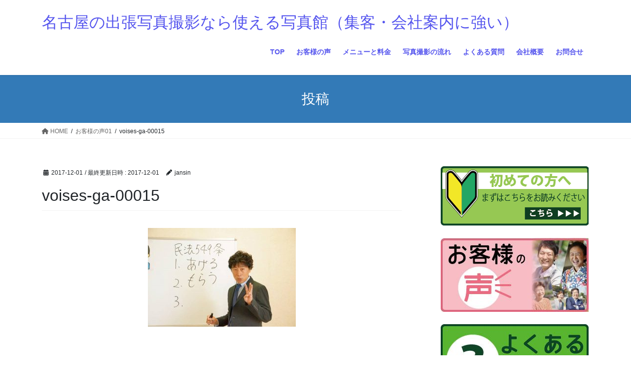

--- FILE ---
content_type: text/html; charset=UTF-8
request_url: https://www.tsukaeru-photo.com/?attachment_id=742
body_size: 14697
content:
<!DOCTYPE html>
<html dir="ltr" lang="ja">
<head>
<meta charset="utf-8">
<meta http-equiv="X-UA-Compatible" content="IE=edge">
<meta name="viewport" content="width=device-width, initial-scale=1">
<title>voises-ga-00015 | 名古屋の出張写真撮影なら使える写真館（集客・会社案内に強い）</title>

		<!-- All in One SEO 4.9.1 - aioseo.com -->
	<meta name="robots" content="max-image-preview:large" />
	<meta name="author" content="jansin"/>
	<link rel="canonical" href="https://www.tsukaeru-photo.com/?attachment_id=742" />
	<meta name="generator" content="All in One SEO (AIOSEO) 4.9.1" />
		<script type="application/ld+json" class="aioseo-schema">
			{"@context":"https:\/\/schema.org","@graph":[{"@type":"BreadcrumbList","@id":"https:\/\/www.tsukaeru-photo.com\/?attachment_id=742#breadcrumblist","itemListElement":[{"@type":"ListItem","@id":"https:\/\/www.tsukaeru-photo.com#listItem","position":1,"name":"\u30db\u30fc\u30e0","item":"https:\/\/www.tsukaeru-photo.com","nextItem":{"@type":"ListItem","@id":"https:\/\/www.tsukaeru-photo.com\/?attachment_id=742#listItem","name":"voises-ga-00015"}},{"@type":"ListItem","@id":"https:\/\/www.tsukaeru-photo.com\/?attachment_id=742#listItem","position":2,"name":"voises-ga-00015","previousItem":{"@type":"ListItem","@id":"https:\/\/www.tsukaeru-photo.com#listItem","name":"\u30db\u30fc\u30e0"}}]},{"@type":"ItemPage","@id":"https:\/\/www.tsukaeru-photo.com\/?attachment_id=742#itempage","url":"https:\/\/www.tsukaeru-photo.com\/?attachment_id=742","name":"voises-ga-00015 | \u540d\u53e4\u5c4b\u306e\u51fa\u5f35\u5199\u771f\u64ae\u5f71\u306a\u3089\u4f7f\u3048\u308b\u5199\u771f\u9928\uff08\u96c6\u5ba2\u30fb\u4f1a\u793e\u6848\u5185\u306b\u5f37\u3044\uff09","inLanguage":"ja","isPartOf":{"@id":"https:\/\/www.tsukaeru-photo.com\/#website"},"breadcrumb":{"@id":"https:\/\/www.tsukaeru-photo.com\/?attachment_id=742#breadcrumblist"},"author":{"@id":"https:\/\/www.tsukaeru-photo.com\/author\/jansin\/#author"},"creator":{"@id":"https:\/\/www.tsukaeru-photo.com\/author\/jansin\/#author"},"datePublished":"2017-12-01T17:10:41+09:00","dateModified":"2017-12-01T17:10:41+09:00"},{"@type":"Organization","@id":"https:\/\/www.tsukaeru-photo.com\/#organization","name":"\u702c\u6238\u5185scm\u682a\u5f0f\u4f1a\u793e","description":"\u540d\u53e4\u5c4b\u306e\u4e8b\u696d\u7528\u5f35\u5199\u771f\u64ae\u5f71\u5c02\u9580","url":"https:\/\/www.tsukaeru-photo.com\/","telephone":"+815068776022"},{"@type":"Person","@id":"https:\/\/www.tsukaeru-photo.com\/author\/jansin\/#author","url":"https:\/\/www.tsukaeru-photo.com\/author\/jansin\/","name":"jansin","image":{"@type":"ImageObject","@id":"https:\/\/www.tsukaeru-photo.com\/?attachment_id=742#authorImage","url":"https:\/\/secure.gravatar.com\/avatar\/f2d9e78511df5aeafdd260dc7fb1b9e4?s=96&d=mm&r=g","width":96,"height":96,"caption":"jansin"}},{"@type":"WebSite","@id":"https:\/\/www.tsukaeru-photo.com\/#website","url":"https:\/\/www.tsukaeru-photo.com\/","name":"\u540d\u53e4\u5c4b\u306e\u51fa\u5f35\u5199\u771f\u64ae\u5f71\u306a\u3089\u4f7f\u3048\u308b\u5199\u771f\u9928\uff08\u96c6\u5ba2\u30fb\u4f1a\u793e\u6848\u5185\u306b\u5f37\u3044\uff09","description":"\u540d\u53e4\u5c4b\u306e\u4e8b\u696d\u7528\u5f35\u5199\u771f\u64ae\u5f71\u5c02\u9580","inLanguage":"ja","publisher":{"@id":"https:\/\/www.tsukaeru-photo.com\/#organization"}}]}
		</script>
		<!-- All in One SEO -->

<link rel='dns-prefetch' href='//static.addtoany.com' />
<link rel="alternate" type="application/rss+xml" title="名古屋の出張写真撮影なら使える写真館（集客・会社案内に強い） &raquo; フィード" href="https://www.tsukaeru-photo.com/feed/" />
<link rel="alternate" type="application/rss+xml" title="名古屋の出張写真撮影なら使える写真館（集客・会社案内に強い） &raquo; コメントフィード" href="https://www.tsukaeru-photo.com/comments/feed/" />
<link rel="alternate" type="application/rss+xml" title="名古屋の出張写真撮影なら使える写真館（集客・会社案内に強い） &raquo; voises-ga-00015 のコメントのフィード" href="https://www.tsukaeru-photo.com/?attachment_id=742/feed/" />
		<!-- This site uses the Google Analytics by MonsterInsights plugin v9.10.0 - Using Analytics tracking - https://www.monsterinsights.com/ -->
		<!-- Note: MonsterInsights is not currently configured on this site. The site owner needs to authenticate with Google Analytics in the MonsterInsights settings panel. -->
					<!-- No tracking code set -->
				<!-- / Google Analytics by MonsterInsights -->
		<script type="text/javascript">
window._wpemojiSettings = {"baseUrl":"https:\/\/s.w.org\/images\/core\/emoji\/14.0.0\/72x72\/","ext":".png","svgUrl":"https:\/\/s.w.org\/images\/core\/emoji\/14.0.0\/svg\/","svgExt":".svg","source":{"concatemoji":"https:\/\/www.tsukaeru-photo.com\/wp-includes\/js\/wp-emoji-release.min.js?ver=6.2.8"}};
/*! This file is auto-generated */
!function(e,a,t){var n,r,o,i=a.createElement("canvas"),p=i.getContext&&i.getContext("2d");function s(e,t){p.clearRect(0,0,i.width,i.height),p.fillText(e,0,0);e=i.toDataURL();return p.clearRect(0,0,i.width,i.height),p.fillText(t,0,0),e===i.toDataURL()}function c(e){var t=a.createElement("script");t.src=e,t.defer=t.type="text/javascript",a.getElementsByTagName("head")[0].appendChild(t)}for(o=Array("flag","emoji"),t.supports={everything:!0,everythingExceptFlag:!0},r=0;r<o.length;r++)t.supports[o[r]]=function(e){if(p&&p.fillText)switch(p.textBaseline="top",p.font="600 32px Arial",e){case"flag":return s("\ud83c\udff3\ufe0f\u200d\u26a7\ufe0f","\ud83c\udff3\ufe0f\u200b\u26a7\ufe0f")?!1:!s("\ud83c\uddfa\ud83c\uddf3","\ud83c\uddfa\u200b\ud83c\uddf3")&&!s("\ud83c\udff4\udb40\udc67\udb40\udc62\udb40\udc65\udb40\udc6e\udb40\udc67\udb40\udc7f","\ud83c\udff4\u200b\udb40\udc67\u200b\udb40\udc62\u200b\udb40\udc65\u200b\udb40\udc6e\u200b\udb40\udc67\u200b\udb40\udc7f");case"emoji":return!s("\ud83e\udef1\ud83c\udffb\u200d\ud83e\udef2\ud83c\udfff","\ud83e\udef1\ud83c\udffb\u200b\ud83e\udef2\ud83c\udfff")}return!1}(o[r]),t.supports.everything=t.supports.everything&&t.supports[o[r]],"flag"!==o[r]&&(t.supports.everythingExceptFlag=t.supports.everythingExceptFlag&&t.supports[o[r]]);t.supports.everythingExceptFlag=t.supports.everythingExceptFlag&&!t.supports.flag,t.DOMReady=!1,t.readyCallback=function(){t.DOMReady=!0},t.supports.everything||(n=function(){t.readyCallback()},a.addEventListener?(a.addEventListener("DOMContentLoaded",n,!1),e.addEventListener("load",n,!1)):(e.attachEvent("onload",n),a.attachEvent("onreadystatechange",function(){"complete"===a.readyState&&t.readyCallback()})),(e=t.source||{}).concatemoji?c(e.concatemoji):e.wpemoji&&e.twemoji&&(c(e.twemoji),c(e.wpemoji)))}(window,document,window._wpemojiSettings);
</script>
<style type="text/css">
img.wp-smiley,
img.emoji {
	display: inline !important;
	border: none !important;
	box-shadow: none !important;
	height: 1em !important;
	width: 1em !important;
	margin: 0 0.07em !important;
	vertical-align: -0.1em !important;
	background: none !important;
	padding: 0 !important;
}
</style>
	<link rel='stylesheet' id='wp-block-library-css' href='https://www.tsukaeru-photo.com/wp-includes/css/dist/block-library/style.min.css?ver=6.2.8' type='text/css' media='all' />
<link rel='stylesheet' id='aioseo/css/src/vue/standalone/blocks/table-of-contents/global.scss-css' href='https://www.tsukaeru-photo.com/wp-content/plugins/all-in-one-seo-pack/dist/Lite/assets/css/table-of-contents/global.e90f6d47.css?ver=4.9.1' type='text/css' media='all' />
<link rel='stylesheet' id='classic-theme-styles-css' href='https://www.tsukaeru-photo.com/wp-includes/css/classic-themes.min.css?ver=6.2.8' type='text/css' media='all' />
<style id='global-styles-inline-css' type='text/css'>
body{--wp--preset--color--black: #000000;--wp--preset--color--cyan-bluish-gray: #abb8c3;--wp--preset--color--white: #ffffff;--wp--preset--color--pale-pink: #f78da7;--wp--preset--color--vivid-red: #cf2e2e;--wp--preset--color--luminous-vivid-orange: #ff6900;--wp--preset--color--luminous-vivid-amber: #fcb900;--wp--preset--color--light-green-cyan: #7bdcb5;--wp--preset--color--vivid-green-cyan: #00d084;--wp--preset--color--pale-cyan-blue: #8ed1fc;--wp--preset--color--vivid-cyan-blue: #0693e3;--wp--preset--color--vivid-purple: #9b51e0;--wp--preset--gradient--vivid-cyan-blue-to-vivid-purple: linear-gradient(135deg,rgba(6,147,227,1) 0%,rgb(155,81,224) 100%);--wp--preset--gradient--light-green-cyan-to-vivid-green-cyan: linear-gradient(135deg,rgb(122,220,180) 0%,rgb(0,208,130) 100%);--wp--preset--gradient--luminous-vivid-amber-to-luminous-vivid-orange: linear-gradient(135deg,rgba(252,185,0,1) 0%,rgba(255,105,0,1) 100%);--wp--preset--gradient--luminous-vivid-orange-to-vivid-red: linear-gradient(135deg,rgba(255,105,0,1) 0%,rgb(207,46,46) 100%);--wp--preset--gradient--very-light-gray-to-cyan-bluish-gray: linear-gradient(135deg,rgb(238,238,238) 0%,rgb(169,184,195) 100%);--wp--preset--gradient--cool-to-warm-spectrum: linear-gradient(135deg,rgb(74,234,220) 0%,rgb(151,120,209) 20%,rgb(207,42,186) 40%,rgb(238,44,130) 60%,rgb(251,105,98) 80%,rgb(254,248,76) 100%);--wp--preset--gradient--blush-light-purple: linear-gradient(135deg,rgb(255,206,236) 0%,rgb(152,150,240) 100%);--wp--preset--gradient--blush-bordeaux: linear-gradient(135deg,rgb(254,205,165) 0%,rgb(254,45,45) 50%,rgb(107,0,62) 100%);--wp--preset--gradient--luminous-dusk: linear-gradient(135deg,rgb(255,203,112) 0%,rgb(199,81,192) 50%,rgb(65,88,208) 100%);--wp--preset--gradient--pale-ocean: linear-gradient(135deg,rgb(255,245,203) 0%,rgb(182,227,212) 50%,rgb(51,167,181) 100%);--wp--preset--gradient--electric-grass: linear-gradient(135deg,rgb(202,248,128) 0%,rgb(113,206,126) 100%);--wp--preset--gradient--midnight: linear-gradient(135deg,rgb(2,3,129) 0%,rgb(40,116,252) 100%);--wp--preset--duotone--dark-grayscale: url('#wp-duotone-dark-grayscale');--wp--preset--duotone--grayscale: url('#wp-duotone-grayscale');--wp--preset--duotone--purple-yellow: url('#wp-duotone-purple-yellow');--wp--preset--duotone--blue-red: url('#wp-duotone-blue-red');--wp--preset--duotone--midnight: url('#wp-duotone-midnight');--wp--preset--duotone--magenta-yellow: url('#wp-duotone-magenta-yellow');--wp--preset--duotone--purple-green: url('#wp-duotone-purple-green');--wp--preset--duotone--blue-orange: url('#wp-duotone-blue-orange');--wp--preset--font-size--small: 13px;--wp--preset--font-size--medium: 20px;--wp--preset--font-size--large: 36px;--wp--preset--font-size--x-large: 42px;--wp--preset--spacing--20: 0.44rem;--wp--preset--spacing--30: 0.67rem;--wp--preset--spacing--40: 1rem;--wp--preset--spacing--50: 1.5rem;--wp--preset--spacing--60: 2.25rem;--wp--preset--spacing--70: 3.38rem;--wp--preset--spacing--80: 5.06rem;--wp--preset--shadow--natural: 6px 6px 9px rgba(0, 0, 0, 0.2);--wp--preset--shadow--deep: 12px 12px 50px rgba(0, 0, 0, 0.4);--wp--preset--shadow--sharp: 6px 6px 0px rgba(0, 0, 0, 0.2);--wp--preset--shadow--outlined: 6px 6px 0px -3px rgba(255, 255, 255, 1), 6px 6px rgba(0, 0, 0, 1);--wp--preset--shadow--crisp: 6px 6px 0px rgba(0, 0, 0, 1);}:where(.is-layout-flex){gap: 0.5em;}body .is-layout-flow > .alignleft{float: left;margin-inline-start: 0;margin-inline-end: 2em;}body .is-layout-flow > .alignright{float: right;margin-inline-start: 2em;margin-inline-end: 0;}body .is-layout-flow > .aligncenter{margin-left: auto !important;margin-right: auto !important;}body .is-layout-constrained > .alignleft{float: left;margin-inline-start: 0;margin-inline-end: 2em;}body .is-layout-constrained > .alignright{float: right;margin-inline-start: 2em;margin-inline-end: 0;}body .is-layout-constrained > .aligncenter{margin-left: auto !important;margin-right: auto !important;}body .is-layout-constrained > :where(:not(.alignleft):not(.alignright):not(.alignfull)){max-width: var(--wp--style--global--content-size);margin-left: auto !important;margin-right: auto !important;}body .is-layout-constrained > .alignwide{max-width: var(--wp--style--global--wide-size);}body .is-layout-flex{display: flex;}body .is-layout-flex{flex-wrap: wrap;align-items: center;}body .is-layout-flex > *{margin: 0;}:where(.wp-block-columns.is-layout-flex){gap: 2em;}.has-black-color{color: var(--wp--preset--color--black) !important;}.has-cyan-bluish-gray-color{color: var(--wp--preset--color--cyan-bluish-gray) !important;}.has-white-color{color: var(--wp--preset--color--white) !important;}.has-pale-pink-color{color: var(--wp--preset--color--pale-pink) !important;}.has-vivid-red-color{color: var(--wp--preset--color--vivid-red) !important;}.has-luminous-vivid-orange-color{color: var(--wp--preset--color--luminous-vivid-orange) !important;}.has-luminous-vivid-amber-color{color: var(--wp--preset--color--luminous-vivid-amber) !important;}.has-light-green-cyan-color{color: var(--wp--preset--color--light-green-cyan) !important;}.has-vivid-green-cyan-color{color: var(--wp--preset--color--vivid-green-cyan) !important;}.has-pale-cyan-blue-color{color: var(--wp--preset--color--pale-cyan-blue) !important;}.has-vivid-cyan-blue-color{color: var(--wp--preset--color--vivid-cyan-blue) !important;}.has-vivid-purple-color{color: var(--wp--preset--color--vivid-purple) !important;}.has-black-background-color{background-color: var(--wp--preset--color--black) !important;}.has-cyan-bluish-gray-background-color{background-color: var(--wp--preset--color--cyan-bluish-gray) !important;}.has-white-background-color{background-color: var(--wp--preset--color--white) !important;}.has-pale-pink-background-color{background-color: var(--wp--preset--color--pale-pink) !important;}.has-vivid-red-background-color{background-color: var(--wp--preset--color--vivid-red) !important;}.has-luminous-vivid-orange-background-color{background-color: var(--wp--preset--color--luminous-vivid-orange) !important;}.has-luminous-vivid-amber-background-color{background-color: var(--wp--preset--color--luminous-vivid-amber) !important;}.has-light-green-cyan-background-color{background-color: var(--wp--preset--color--light-green-cyan) !important;}.has-vivid-green-cyan-background-color{background-color: var(--wp--preset--color--vivid-green-cyan) !important;}.has-pale-cyan-blue-background-color{background-color: var(--wp--preset--color--pale-cyan-blue) !important;}.has-vivid-cyan-blue-background-color{background-color: var(--wp--preset--color--vivid-cyan-blue) !important;}.has-vivid-purple-background-color{background-color: var(--wp--preset--color--vivid-purple) !important;}.has-black-border-color{border-color: var(--wp--preset--color--black) !important;}.has-cyan-bluish-gray-border-color{border-color: var(--wp--preset--color--cyan-bluish-gray) !important;}.has-white-border-color{border-color: var(--wp--preset--color--white) !important;}.has-pale-pink-border-color{border-color: var(--wp--preset--color--pale-pink) !important;}.has-vivid-red-border-color{border-color: var(--wp--preset--color--vivid-red) !important;}.has-luminous-vivid-orange-border-color{border-color: var(--wp--preset--color--luminous-vivid-orange) !important;}.has-luminous-vivid-amber-border-color{border-color: var(--wp--preset--color--luminous-vivid-amber) !important;}.has-light-green-cyan-border-color{border-color: var(--wp--preset--color--light-green-cyan) !important;}.has-vivid-green-cyan-border-color{border-color: var(--wp--preset--color--vivid-green-cyan) !important;}.has-pale-cyan-blue-border-color{border-color: var(--wp--preset--color--pale-cyan-blue) !important;}.has-vivid-cyan-blue-border-color{border-color: var(--wp--preset--color--vivid-cyan-blue) !important;}.has-vivid-purple-border-color{border-color: var(--wp--preset--color--vivid-purple) !important;}.has-vivid-cyan-blue-to-vivid-purple-gradient-background{background: var(--wp--preset--gradient--vivid-cyan-blue-to-vivid-purple) !important;}.has-light-green-cyan-to-vivid-green-cyan-gradient-background{background: var(--wp--preset--gradient--light-green-cyan-to-vivid-green-cyan) !important;}.has-luminous-vivid-amber-to-luminous-vivid-orange-gradient-background{background: var(--wp--preset--gradient--luminous-vivid-amber-to-luminous-vivid-orange) !important;}.has-luminous-vivid-orange-to-vivid-red-gradient-background{background: var(--wp--preset--gradient--luminous-vivid-orange-to-vivid-red) !important;}.has-very-light-gray-to-cyan-bluish-gray-gradient-background{background: var(--wp--preset--gradient--very-light-gray-to-cyan-bluish-gray) !important;}.has-cool-to-warm-spectrum-gradient-background{background: var(--wp--preset--gradient--cool-to-warm-spectrum) !important;}.has-blush-light-purple-gradient-background{background: var(--wp--preset--gradient--blush-light-purple) !important;}.has-blush-bordeaux-gradient-background{background: var(--wp--preset--gradient--blush-bordeaux) !important;}.has-luminous-dusk-gradient-background{background: var(--wp--preset--gradient--luminous-dusk) !important;}.has-pale-ocean-gradient-background{background: var(--wp--preset--gradient--pale-ocean) !important;}.has-electric-grass-gradient-background{background: var(--wp--preset--gradient--electric-grass) !important;}.has-midnight-gradient-background{background: var(--wp--preset--gradient--midnight) !important;}.has-small-font-size{font-size: var(--wp--preset--font-size--small) !important;}.has-medium-font-size{font-size: var(--wp--preset--font-size--medium) !important;}.has-large-font-size{font-size: var(--wp--preset--font-size--large) !important;}.has-x-large-font-size{font-size: var(--wp--preset--font-size--x-large) !important;}
.wp-block-navigation a:where(:not(.wp-element-button)){color: inherit;}
:where(.wp-block-columns.is-layout-flex){gap: 2em;}
.wp-block-pullquote{font-size: 1.5em;line-height: 1.6;}
</style>
<link rel='stylesheet' id='foobox-free-min-css' href='https://www.tsukaeru-photo.com/wp-content/plugins/foobox-image-lightbox/free/css/foobox.free.min.css?ver=2.7.35' type='text/css' media='all' />
<link rel='stylesheet' id='cpsh-shortcodes-css' href='https://www.tsukaeru-photo.com/wp-content/plugins/column-shortcodes//assets/css/shortcodes.css?ver=1.0.1' type='text/css' media='all' />
<link rel='stylesheet' id='contact-form-7-css' href='https://www.tsukaeru-photo.com/wp-content/plugins/contact-form-7/includes/css/styles.css?ver=5.8.7' type='text/css' media='all' />
<link rel='stylesheet' id='bootstrap-4-style-css' href='https://www.tsukaeru-photo.com/wp-content/themes/lightning/_g2/library/bootstrap-4/css/bootstrap.min.css?ver=4.5.0' type='text/css' media='all' />
<link rel='stylesheet' id='lightning-common-style-css' href='https://www.tsukaeru-photo.com/wp-content/themes/lightning/_g2/assets/css/common.css?ver=15.9.1' type='text/css' media='all' />
<style id='lightning-common-style-inline-css' type='text/css'>
/* vk-mobile-nav */:root {--vk-mobile-nav-menu-btn-bg-src: url("https://www.tsukaeru-photo.com/wp-content/themes/lightning/_g2/inc/vk-mobile-nav/package//images/vk-menu-btn-black.svg");--vk-mobile-nav-menu-btn-close-bg-src: url("https://www.tsukaeru-photo.com/wp-content/themes/lightning/_g2/inc/vk-mobile-nav/package//images/vk-menu-close-black.svg");--vk-menu-acc-icon-open-black-bg-src: url("https://www.tsukaeru-photo.com/wp-content/themes/lightning/_g2/inc/vk-mobile-nav/package//images/vk-menu-acc-icon-open-black.svg");--vk-menu-acc-icon-open-white-bg-src: url("https://www.tsukaeru-photo.com/wp-content/themes/lightning/_g2/inc/vk-mobile-nav/package//images/vk-menu-acc-icon-open-white.svg");--vk-menu-acc-icon-close-black-bg-src: url("https://www.tsukaeru-photo.com/wp-content/themes/lightning/_g2/inc/vk-mobile-nav/package//images/vk-menu-close-black.svg");--vk-menu-acc-icon-close-white-bg-src: url("https://www.tsukaeru-photo.com/wp-content/themes/lightning/_g2/inc/vk-mobile-nav/package//images/vk-menu-close-white.svg");}
</style>
<link rel='stylesheet' id='lightning-design-style-css' href='https://www.tsukaeru-photo.com/wp-content/themes/lightning/_g2/design-skin/origin2/css/style.css?ver=15.9.1' type='text/css' media='all' />
<style id='lightning-design-style-inline-css' type='text/css'>
:root {--color-key:#337ab7;--wp--preset--color--vk-color-primary:#337ab7;--color-key-dark:#2e6da4;}
a { color:#337ab7; }
.tagcloud a:before { font-family: "Font Awesome 5 Free";content: "\f02b";font-weight: bold; }
.media .media-body .media-heading a:hover { color:; }@media (min-width: 768px){.gMenu > li:before,.gMenu > li.menu-item-has-children::after { border-bottom-color: }.gMenu li li { background-color: }.gMenu li li a:hover { background-color:; }} /* @media (min-width: 768px) */.page-header { background-color:; }h2,.mainSection-title { border-top-color:; }h3:after,.subSection-title:after { border-bottom-color:; }ul.page-numbers li span.page-numbers.current,.page-link dl .post-page-numbers.current { background-color:; }.pager li > a { border-color:;color:;}.pager li > a:hover { background-color:;color:#fff;}.siteFooter { border-top-color:; }dt { border-left-color:; }:root {--g_nav_main_acc_icon_open_url:url(https://www.tsukaeru-photo.com/wp-content/themes/lightning/_g2/inc/vk-mobile-nav/package/images/vk-menu-acc-icon-open-black.svg);--g_nav_main_acc_icon_close_url: url(https://www.tsukaeru-photo.com/wp-content/themes/lightning/_g2/inc/vk-mobile-nav/package/images/vk-menu-close-black.svg);--g_nav_sub_acc_icon_open_url: url(https://www.tsukaeru-photo.com/wp-content/themes/lightning/_g2/inc/vk-mobile-nav/package/images/vk-menu-acc-icon-open-white.svg);--g_nav_sub_acc_icon_close_url: url(https://www.tsukaeru-photo.com/wp-content/themes/lightning/_g2/inc/vk-mobile-nav/package/images/vk-menu-close-white.svg);}
</style>
<link rel='stylesheet' id='lightning-theme-style-css' href='https://www.tsukaeru-photo.com/wp-content/themes/lightning/style.css?ver=15.9.1' type='text/css' media='all' />
<link rel='stylesheet' id='vk-font-awesome-css' href='https://www.tsukaeru-photo.com/wp-content/themes/lightning/vendor/vektor-inc/font-awesome-versions/src/versions/6/css/all.min.css?ver=6.1.0' type='text/css' media='all' />
<link rel='stylesheet' id='jquery-lazyloadxt-spinner-css-css' href='//www.tsukaeru-photo.com/wp-content/plugins/a3-lazy-load/assets/css/jquery.lazyloadxt.spinner.css?ver=6.2.8' type='text/css' media='all' />
<link rel='stylesheet' id='a3a3_lazy_load-css' href='//www.tsukaeru-photo.com/wp-content/uploads/sass/a3_lazy_load.min.css?ver=1526088108' type='text/css' media='all' />
<link rel='stylesheet' id='addtoany-css' href='https://www.tsukaeru-photo.com/wp-content/plugins/add-to-any/addtoany.min.css?ver=1.16' type='text/css' media='all' />
<link rel='stylesheet' id='wp-add-custom-css-css' href='https://www.tsukaeru-photo.com?display_custom_css=css&#038;ver=6.2.8' type='text/css' media='all' />
<script type='text/javascript' id='addtoany-core-js-before'>
window.a2a_config=window.a2a_config||{};a2a_config.callbacks=[];a2a_config.overlays=[];a2a_config.templates={};a2a_localize = {
	Share: "共有",
	Save: "ブックマーク",
	Subscribe: "購読",
	Email: "メール",
	Bookmark: "ブックマーク",
	ShowAll: "すべて表示する",
	ShowLess: "小さく表示する",
	FindServices: "サービスを探す",
	FindAnyServiceToAddTo: "追加するサービスを今すぐ探す",
	PoweredBy: "Powered by",
	ShareViaEmail: "メールでシェアする",
	SubscribeViaEmail: "メールで購読する",
	BookmarkInYourBrowser: "ブラウザにブックマーク",
	BookmarkInstructions: "このページをブックマークするには、 Ctrl+D または \u2318+D を押下。",
	AddToYourFavorites: "お気に入りに追加",
	SendFromWebOrProgram: "任意のメールアドレスまたはメールプログラムから送信",
	EmailProgram: "メールプログラム",
	More: "詳細&#8230;",
	ThanksForSharing: "共有ありがとうございます !",
	ThanksForFollowing: "フォローありがとうございます !"
};
</script>
<script type='text/javascript' defer src='https://static.addtoany.com/menu/page.js' id='addtoany-core-js'></script>
<script type='text/javascript' src='https://www.tsukaeru-photo.com/wp-includes/js/jquery/jquery.min.js?ver=3.6.4' id='jquery-core-js'></script>
<script type='text/javascript' src='https://www.tsukaeru-photo.com/wp-includes/js/jquery/jquery-migrate.min.js?ver=3.4.0' id='jquery-migrate-js'></script>
<script type='text/javascript' defer src='https://www.tsukaeru-photo.com/wp-content/plugins/add-to-any/addtoany.min.js?ver=1.1' id='addtoany-jquery-js'></script>
<script type='text/javascript' id='foobox-free-min-js-before'>
/* Run FooBox FREE (v2.7.35) */
var FOOBOX = window.FOOBOX = {
	ready: true,
	disableOthers: false,
	o: {wordpress: { enabled: true }, countMessage:'image %index of %total', captions: { dataTitle: ["captionTitle","title"], dataDesc: ["captionDesc","description"] }, rel: '', excludes:'.fbx-link,.nofoobox,.nolightbox,a[href*="pinterest.com/pin/create/button/"]', affiliate : { enabled: false }},
	selectors: [
		".foogallery-container.foogallery-lightbox-foobox", ".foogallery-container.foogallery-lightbox-foobox-free", ".gallery", ".wp-block-gallery", ".wp-caption", ".wp-block-image", "a:has(img[class*=wp-image-])", ".foobox"
	],
	pre: function( $ ){
		// Custom JavaScript (Pre)
		
	},
	post: function( $ ){
		// Custom JavaScript (Post)
		
		// Custom Captions Code
		
	},
	custom: function( $ ){
		// Custom Extra JS
		
	}
};
</script>
<script type='text/javascript' src='https://www.tsukaeru-photo.com/wp-content/plugins/foobox-image-lightbox/free/js/foobox.free.min.js?ver=2.7.35' id='foobox-free-min-js'></script>
<link rel="https://api.w.org/" href="https://www.tsukaeru-photo.com/wp-json/" /><link rel="alternate" type="application/json" href="https://www.tsukaeru-photo.com/wp-json/wp/v2/media/742" /><link rel="EditURI" type="application/rsd+xml" title="RSD" href="https://www.tsukaeru-photo.com/xmlrpc.php?rsd" />
<link rel="wlwmanifest" type="application/wlwmanifest+xml" href="https://www.tsukaeru-photo.com/wp-includes/wlwmanifest.xml" />
<meta name="generator" content="WordPress 6.2.8" />
<link rel='shortlink' href='https://www.tsukaeru-photo.com/?p=742' />
<link rel="alternate" type="application/json+oembed" href="https://www.tsukaeru-photo.com/wp-json/oembed/1.0/embed?url=https%3A%2F%2Fwww.tsukaeru-photo.com%2F%3Fattachment_id%3D742" />
<link rel="alternate" type="text/xml+oembed" href="https://www.tsukaeru-photo.com/wp-json/oembed/1.0/embed?url=https%3A%2F%2Fwww.tsukaeru-photo.com%2F%3Fattachment_id%3D742&#038;format=xml" />
<!-- start Simple Custom CSS and JS -->
<style type="text/css">
a:link {
 color: #55e;
}
a:visited {
 color: #55e;
}
a:hover, a:active {
 opacity: 0.5;
 filter: alpha(opacity=50);
}</style>
<!-- end Simple Custom CSS and JS -->
<!-- start Simple Custom CSS and JS -->
<style type="text/css">
.fix_menu_smartphone{
  position: fixed;
  bottom: 0px;
  left: 0px;
  z-index: 10000;
}
.fix_menu_smartphone img{
  width:100%;
}

#footer_ban img {
width: 100%;
height:auto;
}

</style>
<!-- end Simple Custom CSS and JS -->

<link rel='stylesheet' id='40-css' href='//www.tsukaeru-photo.com/wp-content/uploads/custom-css-js/40.css?v=3058' type="text/css" media='all' />
<style id="lightning-color-custom-for-plugins" type="text/css">/* ltg theme common */.color_key_bg,.color_key_bg_hover:hover{background-color: #337ab7;}.color_key_txt,.color_key_txt_hover:hover{color: #337ab7;}.color_key_border,.color_key_border_hover:hover{border-color: #337ab7;}.color_key_dark_bg,.color_key_dark_bg_hover:hover{background-color: #2e6da4;}.color_key_dark_txt,.color_key_dark_txt_hover:hover{color: #2e6da4;}.color_key_dark_border,.color_key_dark_border_hover:hover{border-color: #2e6da4;}</style><style type="text/css">.recentcomments a{display:inline !important;padding:0 !important;margin:0 !important;}</style>
</head>
<body class="attachment attachment-template-default single single-attachment postid-742 attachmentid-742 attachment-jpeg sidebar-fix sidebar-fix-priority-top bootstrap4 device-pc fa_v6_css">
<a class="skip-link screen-reader-text" href="#main">コンテンツへスキップ</a>
<a class="skip-link screen-reader-text" href="#vk-mobile-nav">ナビゲーションに移動</a>
<svg xmlns="http://www.w3.org/2000/svg" viewBox="0 0 0 0" width="0" height="0" focusable="false" role="none" style="visibility: hidden; position: absolute; left: -9999px; overflow: hidden;" ><defs><filter id="wp-duotone-dark-grayscale"><feColorMatrix color-interpolation-filters="sRGB" type="matrix" values=" .299 .587 .114 0 0 .299 .587 .114 0 0 .299 .587 .114 0 0 .299 .587 .114 0 0 " /><feComponentTransfer color-interpolation-filters="sRGB" ><feFuncR type="table" tableValues="0 0.49803921568627" /><feFuncG type="table" tableValues="0 0.49803921568627" /><feFuncB type="table" tableValues="0 0.49803921568627" /><feFuncA type="table" tableValues="1 1" /></feComponentTransfer><feComposite in2="SourceGraphic" operator="in" /></filter></defs></svg><svg xmlns="http://www.w3.org/2000/svg" viewBox="0 0 0 0" width="0" height="0" focusable="false" role="none" style="visibility: hidden; position: absolute; left: -9999px; overflow: hidden;" ><defs><filter id="wp-duotone-grayscale"><feColorMatrix color-interpolation-filters="sRGB" type="matrix" values=" .299 .587 .114 0 0 .299 .587 .114 0 0 .299 .587 .114 0 0 .299 .587 .114 0 0 " /><feComponentTransfer color-interpolation-filters="sRGB" ><feFuncR type="table" tableValues="0 1" /><feFuncG type="table" tableValues="0 1" /><feFuncB type="table" tableValues="0 1" /><feFuncA type="table" tableValues="1 1" /></feComponentTransfer><feComposite in2="SourceGraphic" operator="in" /></filter></defs></svg><svg xmlns="http://www.w3.org/2000/svg" viewBox="0 0 0 0" width="0" height="0" focusable="false" role="none" style="visibility: hidden; position: absolute; left: -9999px; overflow: hidden;" ><defs><filter id="wp-duotone-purple-yellow"><feColorMatrix color-interpolation-filters="sRGB" type="matrix" values=" .299 .587 .114 0 0 .299 .587 .114 0 0 .299 .587 .114 0 0 .299 .587 .114 0 0 " /><feComponentTransfer color-interpolation-filters="sRGB" ><feFuncR type="table" tableValues="0.54901960784314 0.98823529411765" /><feFuncG type="table" tableValues="0 1" /><feFuncB type="table" tableValues="0.71764705882353 0.25490196078431" /><feFuncA type="table" tableValues="1 1" /></feComponentTransfer><feComposite in2="SourceGraphic" operator="in" /></filter></defs></svg><svg xmlns="http://www.w3.org/2000/svg" viewBox="0 0 0 0" width="0" height="0" focusable="false" role="none" style="visibility: hidden; position: absolute; left: -9999px; overflow: hidden;" ><defs><filter id="wp-duotone-blue-red"><feColorMatrix color-interpolation-filters="sRGB" type="matrix" values=" .299 .587 .114 0 0 .299 .587 .114 0 0 .299 .587 .114 0 0 .299 .587 .114 0 0 " /><feComponentTransfer color-interpolation-filters="sRGB" ><feFuncR type="table" tableValues="0 1" /><feFuncG type="table" tableValues="0 0.27843137254902" /><feFuncB type="table" tableValues="0.5921568627451 0.27843137254902" /><feFuncA type="table" tableValues="1 1" /></feComponentTransfer><feComposite in2="SourceGraphic" operator="in" /></filter></defs></svg><svg xmlns="http://www.w3.org/2000/svg" viewBox="0 0 0 0" width="0" height="0" focusable="false" role="none" style="visibility: hidden; position: absolute; left: -9999px; overflow: hidden;" ><defs><filter id="wp-duotone-midnight"><feColorMatrix color-interpolation-filters="sRGB" type="matrix" values=" .299 .587 .114 0 0 .299 .587 .114 0 0 .299 .587 .114 0 0 .299 .587 .114 0 0 " /><feComponentTransfer color-interpolation-filters="sRGB" ><feFuncR type="table" tableValues="0 0" /><feFuncG type="table" tableValues="0 0.64705882352941" /><feFuncB type="table" tableValues="0 1" /><feFuncA type="table" tableValues="1 1" /></feComponentTransfer><feComposite in2="SourceGraphic" operator="in" /></filter></defs></svg><svg xmlns="http://www.w3.org/2000/svg" viewBox="0 0 0 0" width="0" height="0" focusable="false" role="none" style="visibility: hidden; position: absolute; left: -9999px; overflow: hidden;" ><defs><filter id="wp-duotone-magenta-yellow"><feColorMatrix color-interpolation-filters="sRGB" type="matrix" values=" .299 .587 .114 0 0 .299 .587 .114 0 0 .299 .587 .114 0 0 .299 .587 .114 0 0 " /><feComponentTransfer color-interpolation-filters="sRGB" ><feFuncR type="table" tableValues="0.78039215686275 1" /><feFuncG type="table" tableValues="0 0.94901960784314" /><feFuncB type="table" tableValues="0.35294117647059 0.47058823529412" /><feFuncA type="table" tableValues="1 1" /></feComponentTransfer><feComposite in2="SourceGraphic" operator="in" /></filter></defs></svg><svg xmlns="http://www.w3.org/2000/svg" viewBox="0 0 0 0" width="0" height="0" focusable="false" role="none" style="visibility: hidden; position: absolute; left: -9999px; overflow: hidden;" ><defs><filter id="wp-duotone-purple-green"><feColorMatrix color-interpolation-filters="sRGB" type="matrix" values=" .299 .587 .114 0 0 .299 .587 .114 0 0 .299 .587 .114 0 0 .299 .587 .114 0 0 " /><feComponentTransfer color-interpolation-filters="sRGB" ><feFuncR type="table" tableValues="0.65098039215686 0.40392156862745" /><feFuncG type="table" tableValues="0 1" /><feFuncB type="table" tableValues="0.44705882352941 0.4" /><feFuncA type="table" tableValues="1 1" /></feComponentTransfer><feComposite in2="SourceGraphic" operator="in" /></filter></defs></svg><svg xmlns="http://www.w3.org/2000/svg" viewBox="0 0 0 0" width="0" height="0" focusable="false" role="none" style="visibility: hidden; position: absolute; left: -9999px; overflow: hidden;" ><defs><filter id="wp-duotone-blue-orange"><feColorMatrix color-interpolation-filters="sRGB" type="matrix" values=" .299 .587 .114 0 0 .299 .587 .114 0 0 .299 .587 .114 0 0 .299 .587 .114 0 0 " /><feComponentTransfer color-interpolation-filters="sRGB" ><feFuncR type="table" tableValues="0.098039215686275 1" /><feFuncG type="table" tableValues="0 0.66274509803922" /><feFuncB type="table" tableValues="0.84705882352941 0.41960784313725" /><feFuncA type="table" tableValues="1 1" /></feComponentTransfer><feComposite in2="SourceGraphic" operator="in" /></filter></defs></svg><header class="siteHeader">
		<div class="container siteHeadContainer">
		<div class="navbar-header">
						<p class="navbar-brand siteHeader_logo">
			<a href="https://www.tsukaeru-photo.com/">
				<span>名古屋の出張写真撮影なら使える写真館（集客・会社案内に強い）</span>
			</a>
			</p>
					</div>

					<div id="gMenu_outer" class="gMenu_outer">
				<nav class="menu-%e3%83%8a%e3%83%93-container"><ul id="menu-%e3%83%8a%e3%83%93" class="menu gMenu vk-menu-acc"><li id="menu-item-134" class="menu-item menu-item-type-post_type menu-item-object-page menu-item-home"><a href="https://www.tsukaeru-photo.com/"><strong class="gMenu_name">TOP</strong></a></li>
<li id="menu-item-423" class="menu-item menu-item-type-post_type menu-item-object-page"><a href="https://www.tsukaeru-photo.com/%e3%81%8a%e5%ae%a2%e6%a7%98%e3%81%ae%e5%a3%b0/"><strong class="gMenu_name">お客様の声</strong></a></li>
<li id="menu-item-424" class="menu-item menu-item-type-post_type menu-item-object-page"><a href="https://www.tsukaeru-photo.com/%e5%86%99%e7%9c%9f%e6%92%ae%e5%bd%b1%e3%83%a1%e3%83%8b%e3%83%a5%e3%83%bc%e3%81%a8%e6%96%99%e9%87%91/"><strong class="gMenu_name">メニューと料金</strong></a></li>
<li id="menu-item-1527" class="menu-item menu-item-type-post_type menu-item-object-page"><a href="https://www.tsukaeru-photo.com/%e5%88%9d%e3%82%81%e3%81%a6%e4%be%9d%e9%a0%bc%e3%81%99%e3%82%8b%e6%96%b9%e3%81%b8/%e5%86%99%e7%9c%9f%e6%92%ae%e5%bd%b1%e3%81%be%e3%81%a7%e3%81%ae%e6%b5%81%e3%82%8c/"><strong class="gMenu_name">写真撮影の流れ</strong></a></li>
<li id="menu-item-674" class="menu-item menu-item-type-post_type menu-item-object-page"><a href="https://www.tsukaeru-photo.com/contact/%e3%82%88%e3%81%8f%e3%81%82%e3%82%8b%e8%b3%aa%e5%95%8f/"><strong class="gMenu_name">よくある質問</strong></a></li>
<li id="menu-item-425" class="menu-item menu-item-type-post_type menu-item-object-page"><a href="https://www.tsukaeru-photo.com/%e4%ba%8b%e6%a5%ad%e6%a6%82%e8%a6%81/"><strong class="gMenu_name">会社概要</strong></a></li>
<li id="menu-item-426" class="menu-item menu-item-type-post_type menu-item-object-page"><a href="https://www.tsukaeru-photo.com/contact/"><strong class="gMenu_name">お問合せ</strong></a></li>
</ul></nav>			</div>
			</div>
	</header>

<div class="section page-header"><div class="container"><div class="row"><div class="col-md-12">
<div class="page-header_pageTitle">
投稿</div>
</div></div></div></div><!-- [ /.page-header ] -->


<!-- [ .breadSection ] --><div class="section breadSection"><div class="container"><div class="row"><ol class="breadcrumb" itemscope itemtype="https://schema.org/BreadcrumbList"><li id="panHome" itemprop="itemListElement" itemscope itemtype="http://schema.org/ListItem"><a itemprop="item" href="https://www.tsukaeru-photo.com/"><span itemprop="name"><i class="fa fa-home"></i> HOME</span></a><meta itemprop="position" content="1" /></li><li itemprop="itemListElement" itemscope itemtype="http://schema.org/ListItem"><a itemprop="item" href="https://www.tsukaeru-photo.com/?foogallery=%e3%81%8a%e5%ae%a2%e6%a7%98%e3%81%ae%e5%a3%b001"><span itemprop="name">お客様の声01</span></a><meta itemprop="position" content="2" /></li><li><span>voises-ga-00015</span><meta itemprop="position" content="3" /></li></ol></div></div></div><!-- [ /.breadSection ] -->

<div class="section siteContent">
<div class="container">
<div class="row">

	<div class="col mainSection mainSection-col-two baseSection vk_posts-mainSection" id="main" role="main">
				<article id="post-742" class="entry entry-full post-742 attachment type-attachment status-inherit hentry">

	
	
		<header class="entry-header">
			<div class="entry-meta">


<span class="published entry-meta_items">2017-12-01</span>

<span class="entry-meta_items entry-meta_updated">/ 最終更新日時 : <span class="updated">2017-12-01</span></span>


	
	<span class="vcard author entry-meta_items entry-meta_items_author"><span class="fn">jansin</span></span>




</div>
				<h1 class="entry-title">
											voises-ga-00015									</h1>
		</header>

	
	
	<div class="entry-body">
				<p class="attachment"><a href='https://www.tsukaeru-photo.com/wp-content/uploads/2017/12/voises-ga-00015.jpg'><img width="300" height="200" src="//www.tsukaeru-photo.com/wp-content/plugins/a3-lazy-load/assets/images/lazy_placeholder.gif" data-lazy-type="image" data-src="https://www.tsukaeru-photo.com/wp-content/uploads/2017/12/voises-ga-00015-300x200.jpg" class="lazy lazy-hidden attachment-medium size-medium" alt="" decoding="async" loading="lazy" srcset="" data-srcset="https://www.tsukaeru-photo.com/wp-content/uploads/2017/12/voises-ga-00015-300x200.jpg 300w, https://www.tsukaeru-photo.com/wp-content/uploads/2017/12/voises-ga-00015.jpg 600w" sizes="(max-width: 300px) 100vw, 300px" /><noscript><img width="300" height="200" src="https://www.tsukaeru-photo.com/wp-content/uploads/2017/12/voises-ga-00015-300x200.jpg" class="attachment-medium size-medium" alt="" decoding="async" loading="lazy" srcset="https://www.tsukaeru-photo.com/wp-content/uploads/2017/12/voises-ga-00015-300x200.jpg 300w, https://www.tsukaeru-photo.com/wp-content/uploads/2017/12/voises-ga-00015.jpg 600w" sizes="(max-width: 300px) 100vw, 300px" /></noscript></a></p>
			</div>

	
	
	
	
		<div class="entry-footer">

			
		</div><!-- [ /.entry-footer ] -->
	
	
			
		<div id="comments" class="comments-area">
	
		
		
		
			<div id="respond" class="comment-respond">
		<h3 id="reply-title" class="comment-reply-title">コメントを残す <small><a rel="nofollow" id="cancel-comment-reply-link" href="/?attachment_id=742#respond" style="display:none;">コメントをキャンセル</a></small></h3><form action="https://www.tsukaeru-photo.com/wp-comments-post.php" method="post" id="commentform" class="comment-form"><p class="comment-notes"><span id="email-notes">メールアドレスが公開されることはありません。</span> <span class="required-field-message"><span class="required">※</span> が付いている欄は必須項目です</span></p><p class="comment-form-comment"><label for="comment">コメント <span class="required">※</span></label> <textarea id="comment" name="comment" cols="45" rows="8" maxlength="65525" required="required"></textarea></p><p class="comment-form-author"><label for="author">名前 <span class="required">※</span></label> <input id="author" name="author" type="text" value="" size="30" maxlength="245" autocomplete="name" required="required" /></p>
<p class="comment-form-email"><label for="email">メール <span class="required">※</span></label> <input id="email" name="email" type="text" value="" size="30" maxlength="100" aria-describedby="email-notes" autocomplete="email" required="required" /></p>
<p class="comment-form-url"><label for="url">サイト</label> <input id="url" name="url" type="text" value="" size="30" maxlength="200" autocomplete="url" /></p>
<p class="comment-form-cookies-consent"><input id="wp-comment-cookies-consent" name="wp-comment-cookies-consent" type="checkbox" value="yes" /> <label for="wp-comment-cookies-consent">次回のコメントで使用するためブラウザーに自分の名前、メールアドレス、サイトを保存する。</label></p>
<p><img src="https://www.tsukaeru-photo.com/wp-content/siteguard/59655334.png" alt="CAPTCHA"></p><p><label for="siteguard_captcha">上に表示された文字を入力してください。</label><br /><input type="text" name="siteguard_captcha" id="siteguard_captcha" class="input" value="" size="10" aria-required="true" /><input type="hidden" name="siteguard_captcha_prefix" id="siteguard_captcha_prefix" value="59655334" /></p><p class="form-submit"><input name="submit" type="submit" id="submit" class="submit" value="コメントを送信" /> <input type='hidden' name='comment_post_ID' value='742' id='comment_post_ID' />
<input type='hidden' name='comment_parent' id='comment_parent' value='0' />
</p><p style="display: none;"><input type="hidden" id="akismet_comment_nonce" name="akismet_comment_nonce" value="e40d3ed6c2" /></p><p style="display: none !important;" class="akismet-fields-container" data-prefix="ak_"><label>&#916;<textarea name="ak_hp_textarea" cols="45" rows="8" maxlength="100"></textarea></label><input type="hidden" id="ak_js_1" name="ak_js" value="212"/><script>document.getElementById( "ak_js_1" ).setAttribute( "value", ( new Date() ).getTime() );</script></p></form>	</div><!-- #respond -->
	
		</div><!-- #comments -->
	
	
</article><!-- [ /#post-742 ] -->

			</div><!-- [ /.mainSection ] -->

			<div class="col subSection sideSection sideSection-col-two baseSection">
						<aside class="widget widget_media_image" id="media_image-2"><a href="https://www.tsukaeru-photo.com/%e5%88%9d%e3%82%81%e3%81%a6%e4%be%9d%e9%a0%bc%e3%81%99%e3%82%8b%e6%96%b9%e3%81%b8/"><img width="300" height="120" src="//www.tsukaeru-photo.com/wp-content/plugins/a3-lazy-load/assets/images/lazy_placeholder.gif" data-lazy-type="image" data-src="https://www.tsukaeru-photo.com/wp-content/uploads/2017/12/hajimetey89i.gif" class="lazy lazy-hidden image wp-image-952  attachment-full size-full" alt="" decoding="async" loading="lazy" style="max-width: 100%; height: auto;" /><noscript><img width="300" height="120" src="https://www.tsukaeru-photo.com/wp-content/uploads/2017/12/hajimetey89i.gif" class="image wp-image-952  attachment-full size-full" alt="" decoding="async" loading="lazy" style="max-width: 100%; height: auto;" /></noscript></a></aside><aside class="widget widget_media_image" id="media_image-3"><a href="https://www.tsukaeru-photo.com/%e3%81%8a%e5%ae%a2%e6%a7%98%e3%81%ae%e5%a3%b0/"><img width="300" height="150" src="//www.tsukaeru-photo.com/wp-content/plugins/a3-lazy-load/assets/images/lazy_placeholder.gif" data-lazy-type="image" data-src="https://www.tsukaeru-photo.com/wp-content/uploads/2017/12/voice789-300x150.jpg" class="lazy lazy-hidden image wp-image-956  attachment-medium size-medium" alt="出張写真ご利用いただいたお客様の声はこちら" decoding="async" loading="lazy" style="max-width: 100%; height: auto;" /><noscript><img width="300" height="150" src="https://www.tsukaeru-photo.com/wp-content/uploads/2017/12/voice789-300x150.jpg" class="image wp-image-956  attachment-medium size-medium" alt="出張写真ご利用いただいたお客様の声はこちら" decoding="async" loading="lazy" style="max-width: 100%; height: auto;" /></noscript></a></aside><aside class="widget widget_media_image" id="media_image-4"><a href="https://www.tsukaeru-photo.com/%e3%81%8a%e5%ae%a2%e6%a7%98%e3%81%ae%e5%a3%b0/"><img width="300" height="150" src="//www.tsukaeru-photo.com/wp-content/plugins/a3-lazy-load/assets/images/lazy_placeholder.gif" data-lazy-type="image" data-src="https://www.tsukaeru-photo.com/wp-content/uploads/2017/12/faq7893-300x150.jpg" class="lazy lazy-hidden image wp-image-951  attachment-medium size-medium" alt="" decoding="async" loading="lazy" style="max-width: 100%; height: auto;" /><noscript><img width="300" height="150" src="https://www.tsukaeru-photo.com/wp-content/uploads/2017/12/faq7893-300x150.jpg" class="image wp-image-951  attachment-medium size-medium" alt="" decoding="async" loading="lazy" style="max-width: 100%; height: auto;" /></noscript></a></aside><aside class="widget widget_text" id="text-2">			<div class="textwidget"><h2>メディア採用事例</h2>
<h3>出版物の表紙の写真</h3>
<p><img decoding="async" loading="lazy" class="lazy lazy-hidden aligncenter size-full wp-image-955" src="//www.tsukaeru-photo.com/wp-content/plugins/a3-lazy-load/assets/images/lazy_placeholder.gif" data-lazy-type="image" data-src="https://tsukaerushashin.com/wp-content/uploads/2017/12/media0432.jpg" alt="" width="127" height="178" /><noscript><img decoding="async" loading="lazy" class="aligncenter size-full wp-image-955" src="https://tsukaerushashin.com/wp-content/uploads/2017/12/media0432.jpg" alt="" width="127" height="178" /></noscript></p>
<div>
<p><span style="color: #000000; font-family: helvetica, arial, 'hiragino kaku gothic pro', meiryo, 'ms pgothic', sans-serif; line-height: 19.3199996948242px;">女性起業支援を行っている経営者であり、</span></p>
<p><span style="color: #141823; font-family: helvetica, arial, 'hiragino kaku gothic pro', meiryo, 'ms pgothic', sans-serif; line-height: 19.3199996948242px;"><span style="color: #ff0000;">東久邇宮文化褒賞を受賞</span>された山口マキ様の著書の表紙の写真を撮影しました。</span></p>
<p><a href="https://tsukaerushashin.com/%e6%92%ae%e5%bd%b1%e5%ae%9f%e7%b8%be/%e3%83%a1%e3%83%87%e3%82%a3%e3%82%a2%e6%8e%a1%e7%94%a8%e5%ae%9f%e7%b8%be/">その他のメディア採用実績はこちら</a></p>
</div>
<div>
<h2>ホームページ写真活用事例</h2>
</div>
<div>
<p>使える写真館はホームページ用写真が得意です。</p>
<p>ご活用事例を掲載します。</p>
<p><span style="color: #ff0000;">ホームページへのアクセス数や来客数が増加</span>したと嬉しい報告をいただいています。</p>
</div>
<div>
<p><a href="https://tsukaerushashin.com/%e6%92%ae%e5%bd%b1%e5%ae%9f%e7%b8%be/%e3%83%9b%e3%83%bc%e3%83%a0%e3%83%9a%e3%83%bc%e3%82%b8%e7%94%a8%e5%86%99%e7%9c%9f%e6%92%ae%e5%bd%b1%e5%ae%9f%e7%b8%be/">ホームページ用写真撮影の実績はこちら</a></p>
</div>
<div>
<hr />
</div>
<div>
<h2>ご紹介して頂きました</h2>
</div>
<div><a href="http://profile.ameba.jp/tsukaeru-syashin/%20target="><img class="lazy lazy-hidden" alt="" /><noscript><img alt="" /></noscript></a></div>
<div>
<p>クライアント様のブログでご紹介していただきました</p>
<p><span style="color: #000000; font-size: 14px; line-height: 15px;"><a href="http://loonydiary.cocolog-nifty.com/blog/2013/10/post-1877.html" target="_blank" rel="noopener">Little Amethyst LOON</a></span></p>
<p><a title="http://takataro-blog.com/archives/3794" href="http://takataro-blog.com/archives/3794" target="_blank" rel="noopener">たか太郎ブログ</a></p>
<p><a title="http://ameblo.jp/fujiryu-nagoya/entry-12081679954.html" href="http://ameblo.jp/fujiryu-nagoya/entry-12081679954.html" target="_blank" rel="noopener">不二流体術名古屋道場</a></p>
</div>
<div>
<h2>出張写真撮影対応エリア</h2>
</div>
<div>
<p>東海地方（愛知・岐阜・三重）を中心としたエリアが主要対応エリアとなっております。</p>
</div>
<div>
<h3>愛知・岐阜・三重地区出張エリア</h3>
</div>
<div>
<p><span style="font-size: 11px;">愛知（名古屋市中区、千種区、東区、中村区、西区、熱田区、昭和区、瑞穂区、中川区、南区、港区、守山区、緑区、名東区、天白区）、あま市（七宝町、甚目寺町）、稲沢市、北名古屋市、日進市、愛西市、瀬戸市、日進市、一宮市、知立市、刈谷市、岡崎市、春日井市、清須市、津島市、豊田市、<br />
安城市、江南市、豊橋市、豊川市ほか愛知県全域、岐阜（岐阜市、大垣市、多治見市、瑞浪市、恵那市、関市、羽島市、各務原市ほか美濃地方を中心とした地域）,,三重県全域（いなべ市、桑名市、四日市市、鈴鹿市、津市、名張市、伊賀市、松阪市、伊勢市、熊野市、尾鷲市、志摩市、南伊勢町ほか）</span></p>
</div>
<div>
<h3>大阪・神戸地区出張エリア</h3>
</div>
<div>
<p><span style="font-size: 11px;">神戸市（垂水区・須磨区・長田区・兵庫区・中央区・灘区・東灘区・北区・西区）、明石市、尼崎市、伊丹市、宝塚市、川西市、三木市、大阪市（北区、中央区、西区、天王寺区、浪速区、福島区、都島区、淀川区、阿倍野区）、豊中市、池田市、吹田市、京都市、奈良市他</span></p>
</div>
<div>
<h3>出張写真内容</h3>
</div>
<div>
<p><strong><span style="font-size: 11px; line-height: 16.5px;">ビジネス向け出張写真</span></strong></p>
<p><span style="font-size: 11px; line-height: 16.5px;">ホームページ用写真、施術写真、店舗写真、商品写真、プロフィール写真、イベント写真、講演写真、料理写真、建築写真、施工写真、竣工写真、ドローン空撮</span></p>
<p><strong><span style="font-size: 11px; line-height: 16.5px;">家族向け出張写真</span></strong></p>
<p><span style="font-size: 11px; line-height: 16.5px;">七五三、お宮参り、結婚式、パーティー、結婚式二次会、フォトウェディング、家族写真、入学式、大学卒業、十三祝い、お誕生日、マタニティフォト等、喜寿、米寿、傘寿のお祝い、葬儀</span></p>
</div>
</div>
		</aside><aside class="widget widget_a2a_share_save_widget" id="a2a_share_save_widget-2"><h1 class="widget-title subSection-title">シェアお待ちしています！</h1><div class="a2a_kit a2a_kit_size_32 addtoany_list"><a class="a2a_button_facebook" href="https://www.addtoany.com/add_to/facebook?linkurl=https%3A%2F%2Fwww.tsukaeru-photo.com%2F%3Fattachment_id%3D742&amp;linkname=voises-ga-00015%20%7C%20%E5%90%8D%E5%8F%A4%E5%B1%8B%E3%81%AE%E5%87%BA%E5%BC%B5%E5%86%99%E7%9C%9F%E6%92%AE%E5%BD%B1%E3%81%AA%E3%82%89%E4%BD%BF%E3%81%88%E3%82%8B%E5%86%99%E7%9C%9F%E9%A4%A8%EF%BC%88%E9%9B%86%E5%AE%A2%E3%83%BB%E4%BC%9A%E7%A4%BE%E6%A1%88%E5%86%85%E3%81%AB%E5%BC%B7%E3%81%84%EF%BC%89" title="Facebook" rel="nofollow noopener" target="_blank"></a><a class="a2a_button_twitter" href="https://www.addtoany.com/add_to/twitter?linkurl=https%3A%2F%2Fwww.tsukaeru-photo.com%2F%3Fattachment_id%3D742&amp;linkname=voises-ga-00015%20%7C%20%E5%90%8D%E5%8F%A4%E5%B1%8B%E3%81%AE%E5%87%BA%E5%BC%B5%E5%86%99%E7%9C%9F%E6%92%AE%E5%BD%B1%E3%81%AA%E3%82%89%E4%BD%BF%E3%81%88%E3%82%8B%E5%86%99%E7%9C%9F%E9%A4%A8%EF%BC%88%E9%9B%86%E5%AE%A2%E3%83%BB%E4%BC%9A%E7%A4%BE%E6%A1%88%E5%86%85%E3%81%AB%E5%BC%B7%E3%81%84%EF%BC%89" title="Twitter" rel="nofollow noopener" target="_blank"></a></div></aside>					</div><!-- [ /.subSection ] -->
	

</div><!-- [ /.row ] -->
</div><!-- [ /.container ] -->
</div><!-- [ /.siteContent ] -->



<footer class="section siteFooter">
			
	
	<div class="container sectionBox copySection text-center">
			<p>Copyright &copy; 名古屋の出張写真撮影なら使える写真館（集客・会社案内に強い） All Rights Reserved.</p><p>Powered by <a href="https://wordpress.org/">WordPress</a> &amp; <a href="https://lightning.nagoya/ja/" target="_blank" title="Free WordPress Theme Lightning"> Lightning Theme</a> by Vektor,Inc. technology.</p>	</div>
</footer>
<div id="vk-mobile-nav-menu-btn" class="vk-mobile-nav-menu-btn">MENU</div><div class="vk-mobile-nav vk-mobile-nav-drop-in" id="vk-mobile-nav"><nav class="vk-mobile-nav-menu-outer" role="navigation"><ul id="menu-%e3%83%8a%e3%83%93-1" class="vk-menu-acc menu"><li id="menu-item-134" class="menu-item menu-item-type-post_type menu-item-object-page menu-item-home menu-item-134"><a href="https://www.tsukaeru-photo.com/">TOP</a></li>
<li id="menu-item-423" class="menu-item menu-item-type-post_type menu-item-object-page menu-item-423"><a href="https://www.tsukaeru-photo.com/%e3%81%8a%e5%ae%a2%e6%a7%98%e3%81%ae%e5%a3%b0/">お客様の声</a></li>
<li id="menu-item-424" class="menu-item menu-item-type-post_type menu-item-object-page menu-item-424"><a href="https://www.tsukaeru-photo.com/%e5%86%99%e7%9c%9f%e6%92%ae%e5%bd%b1%e3%83%a1%e3%83%8b%e3%83%a5%e3%83%bc%e3%81%a8%e6%96%99%e9%87%91/">メニューと料金</a></li>
<li id="menu-item-1527" class="menu-item menu-item-type-post_type menu-item-object-page menu-item-1527"><a href="https://www.tsukaeru-photo.com/%e5%88%9d%e3%82%81%e3%81%a6%e4%be%9d%e9%a0%bc%e3%81%99%e3%82%8b%e6%96%b9%e3%81%b8/%e5%86%99%e7%9c%9f%e6%92%ae%e5%bd%b1%e3%81%be%e3%81%a7%e3%81%ae%e6%b5%81%e3%82%8c/">写真撮影の流れ</a></li>
<li id="menu-item-674" class="menu-item menu-item-type-post_type menu-item-object-page menu-item-674"><a href="https://www.tsukaeru-photo.com/contact/%e3%82%88%e3%81%8f%e3%81%82%e3%82%8b%e8%b3%aa%e5%95%8f/">よくある質問</a></li>
<li id="menu-item-425" class="menu-item menu-item-type-post_type menu-item-object-page menu-item-425"><a href="https://www.tsukaeru-photo.com/%e4%ba%8b%e6%a5%ad%e6%a6%82%e8%a6%81/">会社概要</a></li>
<li id="menu-item-426" class="menu-item menu-item-type-post_type menu-item-object-page menu-item-426"><a href="https://www.tsukaeru-photo.com/contact/">お問合せ</a></li>
</ul></nav></div>
<!-- Sitekit Google Analytics code -->
<script>
(function(i,s,o,g,r,a,m){i['GoogleAnalyticsObject']=r;i[r]=i[r]||function(){
(i[r].q=i[r].q||[]).push(arguments)},i[r].l=1*new Date();a=s.createElement(o),
m=s.getElementsByTagName(o)[0];a.async=1;a.src=g;m.parentNode.insertBefore(a,m)
})(window,document,'script','https://www.google-analytics.com/analytics.js','ga');

ga('create', 'G-QEFQCF5VGY', 'auto');
ga('send', 'pageview');
</script>
			
<!-- End of Sitekit Google Analytics code -->
<script type="module"  src='https://www.tsukaeru-photo.com/wp-content/plugins/all-in-one-seo-pack/dist/Lite/assets/table-of-contents.95d0dfce.js?ver=4.9.1' id='aioseo/js/src/vue/standalone/blocks/table-of-contents/frontend.js-js'></script>
<script type='text/javascript' src='https://www.tsukaeru-photo.com/wp-content/plugins/contact-form-7/includes/swv/js/index.js?ver=5.8.7' id='swv-js'></script>
<script type='text/javascript' id='contact-form-7-js-extra'>
/* <![CDATA[ */
var wpcf7 = {"api":{"root":"https:\/\/www.tsukaeru-photo.com\/wp-json\/","namespace":"contact-form-7\/v1"}};
/* ]]> */
</script>
<script type='text/javascript' src='https://www.tsukaeru-photo.com/wp-content/plugins/contact-form-7/includes/js/index.js?ver=5.8.7' id='contact-form-7-js'></script>
<script type='text/javascript' id='lightning-js-js-extra'>
/* <![CDATA[ */
var lightningOpt = {"header_scrool":"1"};
/* ]]> */
</script>
<script type='text/javascript' src='https://www.tsukaeru-photo.com/wp-content/themes/lightning/_g2/assets/js/lightning.min.js?ver=15.9.1' id='lightning-js-js'></script>
<script type='text/javascript' src='https://www.tsukaeru-photo.com/wp-includes/js/comment-reply.min.js?ver=6.2.8' id='comment-reply-js'></script>
<script type='text/javascript' src='https://www.tsukaeru-photo.com/wp-content/themes/lightning/_g2/library/bootstrap-4/js/bootstrap.min.js?ver=4.5.0' id='bootstrap-4-js-js'></script>
<script type='text/javascript' id='jquery-lazyloadxt-js-extra'>
/* <![CDATA[ */
var a3_lazyload_params = {"apply_images":"1","apply_videos":"1"};
/* ]]> */
</script>
<script type='text/javascript' src='//www.tsukaeru-photo.com/wp-content/plugins/a3-lazy-load/assets/js/jquery.lazyloadxt.extra.min.js?ver=2.7.6' id='jquery-lazyloadxt-js'></script>
<script type='text/javascript' src='//www.tsukaeru-photo.com/wp-content/plugins/a3-lazy-load/assets/js/jquery.lazyloadxt.srcset.min.js?ver=2.7.6' id='jquery-lazyloadxt-srcset-js'></script>
<script type='text/javascript' id='jquery-lazyloadxt-extend-js-extra'>
/* <![CDATA[ */
var a3_lazyload_extend_params = {"edgeY":"400","horizontal_container_classnames":""};
/* ]]> */
</script>
<script type='text/javascript' src='//www.tsukaeru-photo.com/wp-content/plugins/a3-lazy-load/assets/js/jquery.lazyloadxt.extend.js?ver=2.7.6' id='jquery-lazyloadxt-extend-js'></script>
<script defer type='text/javascript' src='https://www.tsukaeru-photo.com/wp-content/plugins/akismet/_inc/akismet-frontend.js?ver=1763005678' id='akismet-frontend-js'></script>
</body>
</html>


--- FILE ---
content_type: text/css;charset=UTF-8
request_url: https://www.tsukaeru-photo.com/?display_custom_css=css&ver=6.2.8
body_size: 821
content:
/* コンタクトボックス */

.contact_box_tel {
    float: right;
}

.contact_box_email {
    float: left;
}

.contact_box .clear {
    clear: both;
}

.clear {
    clear: both;
}

.contact_box img {
    width: 320px;
}


/* コンタクトボックス（電話/お問合わせ）モバイル */

@media screen and (max-width: 736px) {
    .contact_box {
        text-align: center;
    }
    .contact_box_tel {
        float: none;
    }
    .contact_box_email {
        float: none;
    }
}

.content a {
    color: #0068BF;
    font-size: 16px;
}

.sideTower a {
    color: #0068BF;
}

.sideTower h2 {
    font-size: 110%;
    color: #68a94a;
}

.content p,
.content {
    color: #2e2e2e;
    font-family: "Shin Go Regular", sans-serif, "typesquare";
    font-size: 16px;
}

.content li {
    color: #2e2e2e;
    font-family: "Shin Go Regular", sans-serif, "typesquare";
    font-size: 16px;
    font-weight: bold;
}

.content .entry-content img,
.content .entry-content .foogallery {
    margin-bottom: 20px;
}

.content .entry-content .foogallery img {
    margin-bottom: 0px;
}


/* コンタクトフォーム */

form input[type=tel] {
    border: 1px solid #e5e5e5;
    border-radius: 4px;
    padding: 10px 5px;
    outline: 0;
    margin: 5px 5px 5px 0;
    -webkit-appearance: none;
    font-size: 100%;
}


/* コンタクトバー（モバイルでのフッターバナー） */

#footer_ban {
    margin: 0 auto;
    padding: 0;
    width: 100%;
    overflow: hidden;
    display: table;
    position: fixed;
    bottom: 0;
    left: 0;
    background: #f0f0f0;
    z-index: 9999;
    line-height: 0;
}

#footer_ban img {
width: 100%;
height:auto;
}


/* コンタクトボックス_モバイル */

a#tel_footer {
    position: fixed;
    width: 200px;
    height: 44px;
    text-align: center;
    line-height: 44px;
    left: 50%;
    bottom: 10px;
    margin-left: -100px;
    display: block;
    background: rgba(0, 102, 204, .7);
    color: #fff !important;
    text-align: center;
    text-decoration: none;
    font-size: 12px;
    border-radius: 10px;
}

a#tel_footer:hover {
    background: rgba(0, 102, 204, .8);
}

@media screen and (min-width: 768px) {
    a#tel_footer {
        display: none;
    }
}

@media screen and (min-width:960px) {
    a#tel_footer {
        display: none;
    }
}

--- FILE ---
content_type: text/css
request_url: https://www.tsukaeru-photo.com/wp-content/uploads/custom-css-js/40.css?v=3058
body_size: 642
content:
/******* Do not edit this file *******
Simple Custom CSS and JS - by Silkypress.com
Saved: Apr 02 2020 | 01:19:42 */
/* スマホのときのヘッダー画像 */
@media (max-width: 480px) {
    /* PC用のヘッダー画像を消す */
    #topMainBnr #topMainBnrFrame {
        display: none;
    }
 
    /* スマホ用のヘッダー画像を表示 */
    #topMainBnr:after {
        background: url(https://www.tsukaeru-photo.com/wp-content/uploads/2020/04/9f42a509241c1c6d362245ccbbad52ca.jpg);
        background-size: 100% auto;
        content: '';
        display: block;
        height: 16.8em;
        background-size: contain;
    }
}

/* #http://tsukaerushashin.com/wp-content/uploads/2017/07/170619top-sumaho.jpg */
